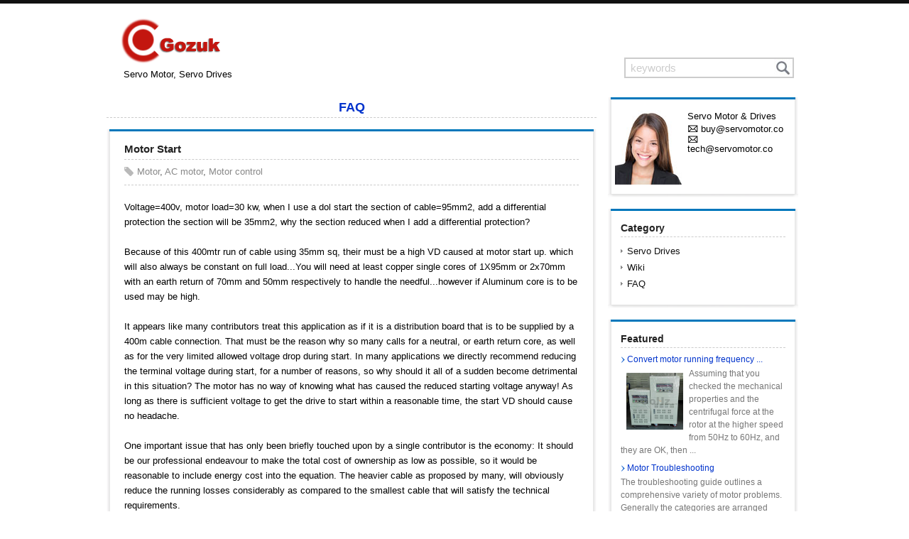

--- FILE ---
content_type: text/html; charset=utf-8
request_url: http://www.servomotor.co/motor-start-689334.html
body_size: 13683
content:

<!DOCTYPE html PUBLIC "-//W3C//DTD XHTML 1.0 Transitional//EN" "http://www.w3.org/TR/xhtml1/DTD/xhtml1-transitional.dtd">
<html xmlns="http://www.w3.org/1999/xhtml">
<head><title>
	Motor Start
</title><meta name="description" /><meta name="keywords" /><meta http-equiv="Content-Type" content="text/html; charset=utf-8" />
    <script src="/js/js.js" type="text/javascript"></script>
    <link href="/css/css.css" rel="stylesheet" type="text/css" /><link rel="shortcut icon" href="/favicon.ico" type="image/x-icon" /><link rel="canonical" href="http://www.servomotor.co/motor-start-689334.html" /></head>

<!--Design by Fhseo - http://www.www.fhseo.com-->

<body>
<div class="wrapper">
    <div class="topline"></div>
    <div class="top">
        <div class="inside">
            <div class="logo">
                <a href="/"><img src="/image/sys/logo.png" alt="Servo Motor" /></a><br />
                Servo Motor, Servo Drives
            </div>
            <div class="corner">
                <div class="search">
	                <div class="searchText">
		                <input id="TextInput" maxlength="50" value="keywords" onkeydown="if(event.keyCode == 13){search();}" onfocus="text(this)" onblur="out(this)" type="text" />
                        <button id="Submit" type="submit" onclick="search()"></button> 
	                </div>
                </div>
            </div>    
        </div>
    </div>         
    
<div class="main" id="main">
    <div class="inside">
        <div class="left">
            <div class="caption"><a href="/faq.html">FAQ</a></div>
            <div class="grid">
                <div class="gridup"></div>
                <div class="gridframe">
                    <div class="content">
                        <div class="title">
                            <h1>Motor Start</h1>
                        </div>
                        <div class="info">
                            <div class="tag"><a href="http://www.servomotor.co/tag/motor.html">Motor</a>, <a href="http://www.servomotor.co/tag/ac-motor.html">AC motor</a>, <a href="http://www.servomotor.co/tag/motor-control.html">Motor control</a></div> 
                            <div class="content_share">
                                <div class="addthis_toolbox addthis_default_style addthis_16x16_style">
		                            <a class="addthis_button_facebook"></a> <a class="addthis_button_twitter"></a> <a class="addthis_button_pinterest_share"></a> <a class="addthis_button_blogger"></a> <a class="addthis_button_delicious"></a> <a class="addthis_button_digg"></a> <a class="addthis_button_google_plusone_share"></a> <a class="addthis_button_compact"></a><a class="addthis_counter addthis_bubble_style"></a> 
	                            </div>
                            </div>
                        </div>
                        <div class="content_text">Voltage=400v, motor load=30 kw, when I use a dol start the section of cable=95mm2, add a differential protection the section will be 35mm2, why the section reduced when I add a differential protection? <br />
<br />
Because of this 400mtr run of cable using 35mm sq, their must be a high VD caused at motor start up. which will also always be constant on full load...You will need at least copper single cores of 1X95mm or 2x70mm with an earth return of 70mm and 50mm respectively to handle the needful...however if Aluminum core is to be used may be high.<br />
<br />
It appears like many contributors treat this application as if it is a distribution board that is to be supplied by a 400m cable connection. That must be the reason why so many calls for a neutral, or earth return core, as well as for the very limited allowed voltage drop during start. In many applications we directly recommend reducing the terminal voltage during start, for a number of reasons, so why should it all of a sudden become detrimental in this situation? The motor has no way of knowing what has caused the reduced starting voltage anyway! As long as there is sufficient voltage to get the drive to start within a reasonable time, the start VD should cause no headache. <br />
<br />
One important issue that has only been briefly touched upon by a single contributor is the economy: It should be our professional endeavour to make the total cost of ownership as low as possible, so it would be reasonable to include energy cost into the equation. The heavier cable as proposed by many, will obviously reduce the running losses considerably as compared to the smallest cable that will satisfy the technical requirements. <br />
<br />
If this motor is intended to run for only brief periods each day, or maybe for only a few days or months, it will be bad economy to choose the heavy cable just because you can. Likewise, if this installation is part of a quotation, you could very well miss out on a much larger contract, because most clients will only look at the total sum, before addressing any technical issues.<br />
<br />
Personally, the Engineer should always choose the technical solution, than if there are more than one, he should do an economical study to choose the shipper solution, but certainly with the same functionalities, that means, we should always seek of the technical solution and not the shipper one.</div>
                        <div class="mac">&lt;- - <a rel="nofollow" href="/reply/689334.html">Make a Comment</a> - -&gt;</div>             
                    </div>
                </div>
                <div class="griddown"></div>
            </div>
            
            <div class="grid">
                <div class="gridup"></div>
                <div class="gridframe">
                    <div class="title">You may like:</div>
                    <div class="related">
                                            
                        <a href="http://www.servomotor.co/washing-solvent-for-motor-windings-688457.html" title="Washing solvent for motor windings">Washing solvent for motor windings</a>
                        CO2 is probably the best alternative if an Oily winding has to be cleaned on site but is it not 100% and it is not straight forward. You should make your customer aware of all the facts. CO2 is a  ...
                                            
                        <a href="http://www.servomotor.co/squirrel-cage-induction-motor-705339.html" title="Squirrel Cage Induction Motor">Squirrel Cage Induction Motor</a>
                        An induction motor rotor can be either wound rotor or a squirrel cage rotor. The majority of commercial and industrial applications usually involve the use of a three-phase squirrel-cage induction  ...
                                            
                        <a href="http://www.servomotor.co/motor-quiz-707368.html" title="Motor QUIZ">Motor QUIZ</a>
                        1. A rotating magnetic field is the key to the operation of AC motors. Give a brief explanation of its principle of operation.2. Compare synchronous speed and actual speed of an AC motor.3. Calculate  ...
                                            
                        <a href="http://www.servomotor.co/electric-motor-repair-outsource-or-do-it-yourself-671216.html" title="Electric motor repair: outsource or do it yourself">Electric motor repair: outsource or do it yourself</a>
                        There are some customers out there that have their larger motors repaired at one facility and their smaller motors repaired at others. There are also customers who expect you to take care of all  ...
                                            
                        <a href="http://www.servomotor.co/wound-rotor-induction-motor-720688.html" title="Wound Rotor Induction Motor">Wound Rotor Induction Motor</a>
                        The wound-rotor induction motor (sometimes called a slip-ring motor) is a variation on the standard cage induction motors. Wound-rotor motors have a three-phase winding wound on the rotor, which is  ...
                        
                    </div>
                </div>
                <div class="griddown"></div>
            </div>
        </div>        
        <div class="right">
            
    <div class="gridr">
        <div class="gridupr"></div>
        <div class="gridframer">
            <img src="/image/service.jpg" alt="service" style="margin-right:8px;margin-left:-8px;" align="left" />Servo Motor &amp; Drives<br />
<img src="/image/email.jpg" title="buy" alt="Buy" height="10" width="15" /> buy@servomotor.co<br />
<img src="/image/email.jpg" title="Technical" alt="Technical" height="10" width="15" /> tech@servomotor.co<br />
<br />
<br />
        </div>
        <div class="griddownr"></div>
    </div>
    <div class="gridr">
        <div class="gridupr"></div>
        <div class="gridframer">
            <div class="title">Category</div>
            <div class="category">
                <ul>
                    <li><a href="/servo-drives.html">Servo Drives</a></li>
                    <li><a href="/wiki.html">Wiki</a></li>
                    <li><a href="/faq.html">FAQ</a></li>
                </ul>
            </div>
        </div>
        <div class="griddownr"></div>
    </div>
    <div class="gridr">
        <div class="gridupr"></div>
        <div class="gridframer">
            <div class="title">Featured</div>
            <div class="featured">
                <div class="rList"><a href="http://www.servomotor.co/convert-motor-running-frequency-from-50hz-to-60hz-948351.html" title="Convert motor running frequency from 50Hz to 60Hz?">Convert motor running frequency  ...</a></div>
                <a href="http://www.servomotor.co/convert-motor-running-frequency-from-50hz-to-60hz-948351.html"><img src="/image/50hz-60hz-converter.jpg" alt="Convert motor running frequency from 50Hz to 60Hz?" /></a> Assuming that you checked the mechanical properties and the centrifugal force at the rotor at the higher speed from 50Hz to 60Hz, and they are OK, then  ...
            
                <div class="rList"><a href="http://www.servomotor.co/motor-troubleshooting-547360.html" title="Motor Troubleshooting">Motor Troubleshooting</a></div>
                The troubleshooting guide outlines a comprehensive variety of motor problems. Generally the categories are arranged according to symptoms offering brief  ...
            
                <div class="rList"><a href="http://www.servomotor.co/three-phase-ac-motors-360218.html" title="Three Phase AC Motors">Three Phase AC Motors</a></div>
                The main difference between AC and DC motors is that the magnetic field generated by the stator rotates in the case of AC motors. A rotating magnetic  ...
            
                <div class="rList"><a href="http://www.servomotor.co/electric-motor-selection-117389.html" title="Electric motor selection">Electric motor selection</a></div>
                <a href="http://www.servomotor.co/electric-motor-selection-117389.html"><img src="/image/11155244956.jpg" alt="Electric motor selection" /></a> First, 7 things to consider when choosing an electric motor: Choosing the right motor isn’t always straightforward. There are so many variables to  ...
            
                <div class="rList"><a href="http://www.servomotor.co/pole-slipping-in-induction-motors-119092.html" title="Pole slipping in induction motors">Pole slipping in induction motors</a></div>
                Induction motors operate on the principal of current induction in the rotor which must rotate at a speed less than synchronous speed for induction to  ...
            
                <div class="rList"><a href="http://www.servomotor.co/digital-servo-drive-955378.html" title="Digital Servo Drive">Digital Servo Drive</a></div>
                <a href="http://www.servomotor.co/digital-servo-drive-955378.html"><img src="/image/servo-drive-2415.jpg" alt="Digital Servo Drive" /></a> Gozuk synchronous ac servo drive is designed and manufactured, employing the advanced control algorithm based on the market demand, which can realize  ...
            
                <div class="rList"><a href="http://www.servomotor.co/brushless-dc-motor-control-615268.html" title="Brushless DC Motor Control">Brushless DC Motor Control</a></div>
                A BLDC motor may have a trapezoidal Back EMF, there is something called Trapezoidal Motor Control Methodalogy (TRZ). TRZ is an extension of 6-step control  ...
            
                <div class="rList"><a href="http://www.servomotor.co/permanent-magnet-motor-315037.html" title="Permanent Magnet motor">Permanent Magnet motor</a></div>
                Permanent Magnet motors are more efficient than SCIM as the field in the rotor is permanently there. The big advantage for permanent magnet motors is in  ...
            </div>
        </div>
        <div class="griddownr"></div>
    </div>
        </div>
    </div>
</div>
<script type="text/javascript" src="//s7.addthis.com/js/300/addthis_widget.js#pubid=xa-51877a294d946080"></script>
    
    <div class="copyright">
        <div class="inside">
            <div class="txt">
                <span>Copyright &#169; 2026 <a href="/">ServoMotor.co</a></span>  
                <div><a href="/contact.html" rel="nofollow">Get a Price</a> | <a href="/about.html" rel="nofollow">About</a> | <a href="/terms.html" rel="nofollow">Terms</a></div>
            </div>
        </div>
    </div>
</div>

</body>
</html>


--- FILE ---
content_type: text/css
request_url: http://www.servomotor.co/css/css.css
body_size: 9954
content:
body
{
    font-family: Arial, Verdana;
    font-size: 10pt;    
    margin:0;
    padding:0;
}
body, a, div
{
    padding:0;
    margin:0;
}
a
{
    color: #03C;
    text-decoration:none;
}
a:hover
{
    color:#d10;    
    text-decoration:underline;
}
img
{
    border:none;
}
h1
{
    font-size:11pt;
}
h2, h3, h4
{
    font-size:14px;
    display:inline;
}
.table
{
	border:1px solid #bbb;
	border-bottom:none;
	border-left:none;
	text-align:center;
}
.table td
{
	border:1px solid #bbb;
	border-top:none;
	border-right:none;
}
.table .table_head
{
	background-color:#eee;
}
.wrapper
{
    margin:0 auto;
    width:100%;
}
.inside
{
    width:980px;
    margin:0 auto;
}
.topline
{
    width:100%;
    height:5px;
    background-color:#111;
}
.top
{
    width:100%;
    height:100px;
    margin-bottom:36px;
}
.logo
{
    height:68px;
    margin:12px 12px 12px 24px;
    float:left;
}
.logo img
{
    margin-left:-12px;
}
.corner
{
    float:right;
    margin:65px 12px 0 0;
}
.search
{
    margin:8px 0;
}
.searchText
{
    margin-top:3px;
    float:left;
    width:235px;
    height:25px;
    border:2px solid #ccc;
}
.searchText input
{
    width:200px;
    height:23px;
    color:#ccc;
    line-height:19px;
    vertical-align:middle;
    border:0px solid #fff;
    float:left;
    margin-left:5px;
    font-size:11pt;
}
.searchText button
{    
    width:26px;
    height:25px;
    float:right;
    border:none;
    background:#fff url(/image/sys/search.jpg) no-repeat;
    background-position:center;
    cursor:pointer;
}

.menu
{
    line-height:35px;
    font-weight:bold;
    font-size:14px;
    float:right;
    margin-top:30px;
}
.menu a
{   
    display:inline-block;
    color:#222;
}
.menu a:hover
{
    color:#e10;
}
.menu ul
{    
    padding:0;
    margin:0;
    list-style-type:none;   
    float:left;
}
.menu li
{
    display:inline-block;
    float:left;
    padding:0 15px 0 15px;
    text-align:center;
    border-bottom:3px solid #111;
    margin-right:2px;
}

.grid
{    
    width:690px;
    background:#fff url(/image/sys/bg.gif) repeat-y;
    margin-top:16px;
}
.gridup
{
    border-top:3px solid #07b;
    height:3px;
    width:682px;
    margin:0 auto;
}
.gridframe
{    
    clear:both;
    padding:12px 25px;
}
.griddown
{
    background:#fff url(/image/sys/bgdown.jpg) no-repeat;
    background-position:center bottom;
    height:5px;
    width:100%;
}

.gridr
{    
    width:268px;
    background:#fff url(/image/sys/bgr.gif) repeat-y;
    margin-top:16px;
}
.gridupr
{
    border-top:3px solid #07b;
    height:3px;
    width:260px;
    margin:0 auto;
}
.gridframer
{    
    clear:both;
    padding:18px;
    padding-top:12px;
}
.griddownr
{
    background:#fff url(/image/sys/bgdowns.png) no-repeat;
    background-position:center bottom;
    height:5px;
    width:100%;
}


.title
{
    color:#222;
    font-size:14px;
    border-bottom:1px dashed #ccc;
    padding-bottom:3px;
    font-weight:bold;    
}
.title a
{
    color:#222;
}
.title a:hover
{
    color:#d10;
}
.info
{
    height:29px;
    border-bottom:1px dashed #ccc;
    color:#555;
    margin-bottom:8px;
    padding-top:6px;
}
.tag
{
    display:inline;
    padding-left:18px;
    background: #fff url(/image/sys/tag.png) no-repeat;
    background-position:left center;
}
.tag a
{
    color:#888;
}
.tag a:hover
{
    color:#d10;
}

/*main body*/
.main
{
     width:100%;
}
.caption
{
    font-size:18px;
    font-weight:bold;
    border-bottom:1px dashed #ccc;
    padding-bottom:3px;
    text-align:center;
}
.caption h1
{
    font-size:18px;
    display:inline;
}
.left
{    
    float:left;
    width:690px;
    line-height:21px;
}
.clear
{
    width:100%;
    height:39px;
    float:left;
}

.right
{  
    float:right;    
    width:268px;
    margin:-20px 6px 39px 0;
    line-height:18px;
}

.category
{
    clear:both;
    margin-top:8px;
    line-height:23px;
}
.category a
{
    color:#111;
    padding-left:9px;
    background:#fff url(/image/sys/rarrow.gif) no-repeat;
    background-position:left center;
}
.category a:hover
{
    color:#d10;
}
.category ul
{
    padding:0;
    margin:0;
    list-style:none;
}

.featured
{
    clear:both;
    color:#777;
    font-size:12px;
}
.featured img
{
    width:80px;
    height:80px;
    float:left;
    margin:8px;
}
.rList
{
    clear:both;
    margin-top:6px;
}
.rList a
{
    font-style:normal;
    line-height:21px;
    padding-left:9px;
    background:#fff url(/image/sys/arrow.png) no-repeat;
    background-position:left center;
}
.rList a:hover
{
    background:#fff url(/image/sys/redarrow.gif) no-repeat;
    background-position:left center;
}
.recent
{
    clear:both;
    color:#555;
    line-height:21px;
}
.recent a
{
     color:#3f3f3f;
     float:left;
     padding-left:9px;
     background:#fff url(/image/sys/arrow.png) no-repeat;
     background-position:left center;
     font-size:12px;
}
.recent a:hover
{
    color:#d10;
    background:#fff url(/image/sys/redarrow.gif) no-repeat;
    background-position:left center;
}

.sitemap
{ 
    width:96%;
    color:#666;
    font-size:10pt;
    border-bottom:1px solid #ddd;
    line-height:25px;
}
.sitemap a
{
    background:transparent url(/image/sys/redarrow.gif) no-repeat;
    background-position:right center;
    padding-right:12px;
    padding-left:5px;
    color:#666;
}
.sitemap a:hover
{
    color:#d10;    
    text-decoration:underline;
}
.cNode
{
    font-weight:bold;
    color:#d10;
    padding-left:5px;
}
/*data lists*/
.line
{
    clear:both;
    width:86%;
    border-bottom:1px solid #ddd;    
    margin:18px 0 8px 0;
    color:#3f3f3f;
}

.summary
{
    color:#555;
    width:96%;
    margin:12px;
}
.summary img
{
    margin-right:12px;
}
.page
{    
    font-size:11pt;
    margin-top:18px;
    text-align:center;
    line-height:29px;
    vertical-align:middle;
    float:left;
}
.page a
{ 
    font-size:16px;    
    display:inline-block;
    width:31px;
    height:26px;
    border-bottom:3px solid #07b;
    box-shadow: 0px 0px 5px rgba(0, 0, 0, 0.2);
    margin-left:2px;
    color:#555;
}
.page a:hover
{
    background-color:#07b;
    color:#eee;
    text-decoration:none;
}
.page a span
{
    display:inline-block;
    width:100%;
    height:100%;
    background-color:#07b;
    color:#eee;
}

/*detail*/
.content
{
}
.title h1
{
    display:inline;
}
.content_text
{
    clear:both;
    padding:12px 0 12px 0;
    margin-bottom:6px;
}
.content_text img
{
    margin:12px;
}
.content_share
{
    display:inline;
    position:absolute;
    margin:2px 0 0 18px;
}
.mac
{
    text-align:center;
    font-size:14px;
    margin-top:12px;
}
.comments
{
    color:#555;
}
.comments div
{
    text-align:center;
    margin-top:12px;
}
.related
{
    color:#666;
    padding-left:9px;
}
.related a
{
    color:#111;
    display:block;
    margin-top:8px;
    margin-left:-9px;
    padding-left:9px;
    background:#fff url(/image/sys/arrow.png) no-repeat;
    background-position:left center;
    font-size:14px;
}
.related a:hover
{
    color:#d10;
    background:#fff url(/image/sys/redarrow.gif) no-repeat;
    background-position:left center;
}
.reply
{
    text-align:center;
    border-bottom:1px dashed #bbb;
    padding-bottom:5px;
    margin-bottom:5px;
}
/*contact*/
.message
{
    width:100%;
    margin-top:16px;
}
.post
{
    font-weight:bold;
}
.post a
{
    font-weight:normal;
}
.inquiry
{
    width:89%;
    line-height:28px;
    font-weight:bold;
    font-size:14px;
    color:#333;
    border-bottom:1px solid #ddd;
    margin-top:32px;
}
.message input
{
    border:1px solid #aaa;
    border-radius: 5px 5px 5px 5px;
    padding:0 2px 0 3px;
    font-size:11pt;
    line-height:25px;
    vertical-align:bottom;
    color:#666;
}
.message textarea
{
    border:1px solid #aaa;
    border-radius: 5px 5px 5px 5px;
    font-size:11pt;
    padding:3px;
}
.m_row
{
    clear:left;
    width:100%;
    margin-top:16px;
    line-height:25px; 
    vertical-align:bottom;
}
.m_box
{
    width:91px;
    text-align:left;
    margin-right:18px;
    font-weight:bold;
    color:#234;
    display:inline-block;
}
.submit
{
    width:500px;
    margin:12px 0 0 20px;
    vertical-align:bottom;
}
.submit span
{
    float:left;
    margin:3px 5px 0 0;
}
.submit div
{
    margin-top:1px;
    padding-right:12px;
    font-weight:normal;
    display:inline-block;
    line-height:25px;
    vertical-align:bottom;
}
.m_row input:focus, textarea:focus, .submit div input:focus
{
    border:1px solid #579;
    color:#111;
}
.submit .submit_pic
{
    cursor:pointer;
    border:0 solid #fff;
}
.bottomText
{
    clear:both;
    float:left;
    margin-top:89px;
}

/*sitemap*/
.map
{
    
}
.level0
{
    margin-left:30px;
}
.level1
{
    margin-left:60px;
    font-weight:bold;
}
.level2
{
    margin-left:90px;
}
.level3
{
    margin-left:120px;
}
.level4
{
    margin-left:150px;
}
.level5
{
    margin-left:180px;
}

/*footer*/
.copyright
{
    clear:both;
    width:100%;
    height:33px;
    margin-top:52px;
    padding-top:12px;
    float:left;
    color:#555;
    border-top:1px solid #bbb;
}
.copyright span
{
    float:left;
    margin-left:6px;
}
.copyright .txt div
{
    float:right;
    margin-right:12px;
}
.copyright a
{
    color:#555;
}
.copyright a:hover
{
    color:#e30;
}

--- FILE ---
content_type: application/javascript
request_url: http://www.servomotor.co/js/js.js
body_size: 710
content:
function text(id) {
    id.style.color = "#358";
    var txt = id.value;
    if (txt == "keywords") {
        id.value = "";
    }
}
function out(id) {
    id.style.color = "#ccc";
    var txt = id.value;
    var innerTxt = "keywords";
    if (txt == "") {
        id.value = innerTxt;
    }
}
function search() {
    var txt = document.getElementById("TextInput");
    searchText = txt.value.replace(/[^a-zA-Z0-9\-" "\u4e00-\u9fa5]+/g, "");
    if (searchText == "" || searchText == "keywords") {
        txt.value = "";
        txt.focus();
        alert("Please input keywords");
    }
    else {
        window.location = "/search/" + searchText;
    }
}